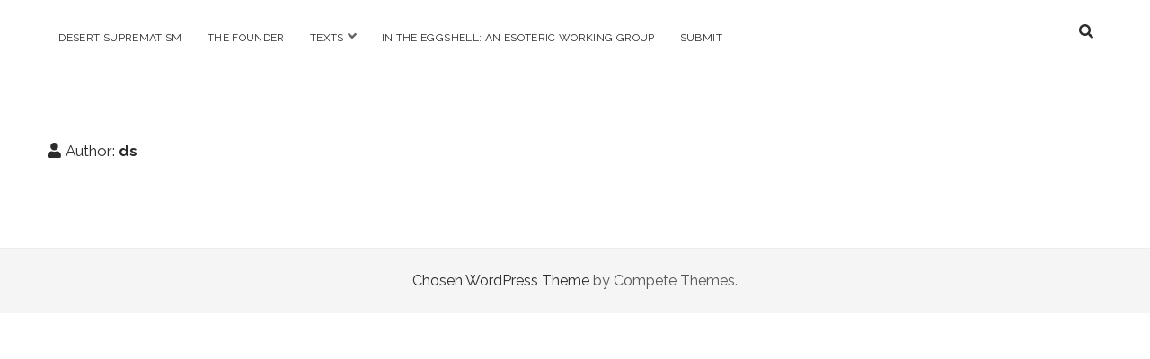

--- FILE ---
content_type: text/html; charset=UTF-8
request_url: https://desertsuprematism.com/author/ds/
body_size: 10712
content:
<!DOCTYPE html>

<html lang="en-US">

<head>
	<title>ds</title>
<meta name='robots' content='max-image-preview:large' />
<meta charset="UTF-8" />
<meta name="viewport" content="width=device-width, initial-scale=1" />
<meta name="template" content="Chosen 1.47" />
<link rel='dns-prefetch' href='//fonts.googleapis.com' />
<link rel='dns-prefetch' href='//s.w.org' />
<link rel="alternate" type="application/rss+xml" title=" &raquo; Feed" href="https://desertsuprematism.com/feed/" />
<link rel="alternate" type="application/rss+xml" title=" &raquo; Comments Feed" href="https://desertsuprematism.com/comments/feed/" />
<link rel="alternate" type="application/rss+xml" title=" &raquo; Posts by ds Feed" href="https://desertsuprematism.com/author/ds/feed/" />
		<script type="text/javascript">
			window._wpemojiSettings = {"baseUrl":"https:\/\/s.w.org\/images\/core\/emoji\/13.1.0\/72x72\/","ext":".png","svgUrl":"https:\/\/s.w.org\/images\/core\/emoji\/13.1.0\/svg\/","svgExt":".svg","source":{"concatemoji":"https:\/\/desertsuprematism.com\/wp-includes\/js\/wp-emoji-release.min.js?ver=5.8.1"}};
			!function(e,a,t){var n,r,o,i=a.createElement("canvas"),p=i.getContext&&i.getContext("2d");function s(e,t){var a=String.fromCharCode;p.clearRect(0,0,i.width,i.height),p.fillText(a.apply(this,e),0,0);e=i.toDataURL();return p.clearRect(0,0,i.width,i.height),p.fillText(a.apply(this,t),0,0),e===i.toDataURL()}function c(e){var t=a.createElement("script");t.src=e,t.defer=t.type="text/javascript",a.getElementsByTagName("head")[0].appendChild(t)}for(o=Array("flag","emoji"),t.supports={everything:!0,everythingExceptFlag:!0},r=0;r<o.length;r++)t.supports[o[r]]=function(e){if(!p||!p.fillText)return!1;switch(p.textBaseline="top",p.font="600 32px Arial",e){case"flag":return s([127987,65039,8205,9895,65039],[127987,65039,8203,9895,65039])?!1:!s([55356,56826,55356,56819],[55356,56826,8203,55356,56819])&&!s([55356,57332,56128,56423,56128,56418,56128,56421,56128,56430,56128,56423,56128,56447],[55356,57332,8203,56128,56423,8203,56128,56418,8203,56128,56421,8203,56128,56430,8203,56128,56423,8203,56128,56447]);case"emoji":return!s([10084,65039,8205,55357,56613],[10084,65039,8203,55357,56613])}return!1}(o[r]),t.supports.everything=t.supports.everything&&t.supports[o[r]],"flag"!==o[r]&&(t.supports.everythingExceptFlag=t.supports.everythingExceptFlag&&t.supports[o[r]]);t.supports.everythingExceptFlag=t.supports.everythingExceptFlag&&!t.supports.flag,t.DOMReady=!1,t.readyCallback=function(){t.DOMReady=!0},t.supports.everything||(n=function(){t.readyCallback()},a.addEventListener?(a.addEventListener("DOMContentLoaded",n,!1),e.addEventListener("load",n,!1)):(e.attachEvent("onload",n),a.attachEvent("onreadystatechange",function(){"complete"===a.readyState&&t.readyCallback()})),(n=t.source||{}).concatemoji?c(n.concatemoji):n.wpemoji&&n.twemoji&&(c(n.twemoji),c(n.wpemoji)))}(window,document,window._wpemojiSettings);
		</script>
		<style type="text/css">
img.wp-smiley,
img.emoji {
	display: inline !important;
	border: none !important;
	box-shadow: none !important;
	height: 1em !important;
	width: 1em !important;
	margin: 0 .07em !important;
	vertical-align: -0.1em !important;
	background: none !important;
	padding: 0 !important;
}
</style>
	<link rel='stylesheet' id='wp-block-library-css'  href='https://desertsuprematism.com/wp-includes/css/dist/block-library/style.min.css?ver=5.8.1' type='text/css' media='all' />
<link rel='stylesheet' id='ct-chosen-google-fonts-css'  href='//fonts.googleapis.com/css?family=Playfair+Display%3A400%7CRaleway%3A400%2C700%2C400i&#038;subset=latin%2Clatin-ext&#038;display=swap&#038;ver=5.8.1' type='text/css' media='all' />
<link rel='stylesheet' id='ct-chosen-font-awesome-css'  href='https://desertsuprematism.com/wp-content/themes/chosen/assets/font-awesome/css/all.min.css?ver=5.8.1' type='text/css' media='all' />
<link rel='stylesheet' id='ct-chosen-style-css'  href='https://desertsuprematism.com/wp-content/themes/chosen/style.css?ver=5.8.1' type='text/css' media='all' />
<script type='text/javascript' src='https://desertsuprematism.com/wp-includes/js/jquery/jquery.min.js?ver=3.6.0' id='jquery-core-js'></script>
<script type='text/javascript' src='https://desertsuprematism.com/wp-includes/js/jquery/jquery-migrate.min.js?ver=3.3.2' id='jquery-migrate-js'></script>
<!--[if IE 8]>
<script type='text/javascript' src='https://desertsuprematism.com/wp-content/themes/chosen/js/build/html5shiv.min.js?ver=5.8.1' id='ct-chosen-html5-shiv-js'></script>
<![endif]-->
<link rel="https://api.w.org/" href="https://desertsuprematism.com/wp-json/" /><link rel="alternate" type="application/json" href="https://desertsuprematism.com/wp-json/wp/v2/users/1" /><link rel="EditURI" type="application/rsd+xml" title="RSD" href="https://desertsuprematism.com/xmlrpc.php?rsd" />
<link rel="wlwmanifest" type="application/wlwmanifest+xml" href="https://desertsuprematism.com/wp-includes/wlwmanifest.xml" /> 
<meta name="generator" content="WordPress 5.8.1" />
<script>(function(i,s,o,g,r,a,m){i['GoogleAnalyticsObject']=r;i[r]=i[r]||function(){(i[r].q=i[r].q||[]).push(arguments)},i[r].l=1*new Date();a=s.createElement(o),m=s.getElementsByTagName(o)[0];a.async=1;a.src=g;m.parentNode.insertBefore(a,m)})(window,document,'script','//www.google-analytics.com/analytics.js','ga');ga('create', 'UA-85599703-1', 'desertsuprematism.com');ga('send', 'pageview');</script></head>

<body id="chosen" class="archive author author-ds author-1">
			<a class="skip-content" href="#main">Skip to content</a>
	<div id="overflow-container" class="overflow-container">
		<div id="max-width" class="max-width">
									<header class="site-header" id="site-header" role="banner">
				<div id="menu-primary-container" class="menu-primary-container">
					<div id="menu-primary" class="menu-container menu-primary" role="navigation">
	<nav class="menu"><ul id="menu-primary-items" class="menu-primary-items"><li id="menu-item-836" class="menu-item menu-item-type-post_type menu-item-object-page menu-item-home menu-item-836"><a href="https://desertsuprematism.com/">Desert Suprematism</a></li>
<li id="menu-item-716" class="menu-item menu-item-type-post_type menu-item-object-page menu-item-716"><a href="https://desertsuprematism.com/about/">The Founder</a></li>
<li id="menu-item-805" class="menu-item menu-item-type-post_type menu-item-object-page menu-item-has-children menu-item-805"><a href="https://desertsuprematism.com/texts/">Texts</a><button class="toggle-dropdown" aria-expanded="false" name="toggle-dropdown"><span class="screen-reader-text">open menu</span><i class="fas fa-angle-down"></i></button>
<ul class="sub-menu">
	<li id="menu-item-784" class="menu-item menu-item-type-post_type menu-item-object-page menu-item-784"><a href="https://desertsuprematism.com/between-the-physical-psychical-esoteric-representations-of-nature-in-the-work-of-hilma-af-klint/">Between the Physical &#038; Psychical: Esoteric Representations of Nature in the Work of Hilma af Klint*</a></li>
	<li id="menu-item-710" class="menu-item menu-item-type-post_type menu-item-object-page menu-item-710"><a href="https://desertsuprematism.com/issue-5/">Analyzing the Crisis of Hilma af Klint</a></li>
	<li id="menu-item-711" class="menu-item menu-item-type-post_type menu-item-object-page menu-item-711"><a href="https://desertsuprematism.com/issue-3/">The Colorful Life of Daulby</a></li>
</ul>
</li>
<li id="menu-item-846" class="menu-item menu-item-type-post_type menu-item-object-page menu-item-846"><a href="https://desertsuprematism.com/in-the-eggshell-an-esoteric-working-group/">In the Eggshell: An Esoteric Working Group</a></li>
<li id="menu-item-802" class="menu-item menu-item-type-post_type menu-item-object-page menu-item-802"><a href="https://desertsuprematism.com/submit/">Submit</a></li>
</ul></nav></div>
					<div class='search-form-container'>
	<button id="search-icon" class="search-icon">
		<i class="fas fa-search"></i>
	</button>
	<form role="search" method="get" class="search-form" action="https://desertsuprematism.com/">
		<label class="screen-reader-text">Search</label>
		<input type="search" class="search-field" placeholder="Search..." value="" name="s"
		       title="Search for:" tabindex="-1"/>
	</form>
</div>									</div>
				<button id="toggle-navigation" class="toggle-navigation" name="toggle-navigation" aria-expanded="false">
					<span class="screen-reader-text">open menu</span>
					<svg width="24px" height="18px" viewBox="0 0 24 18" version="1.1" xmlns="http://www.w3.org/2000/svg" xmlns:xlink="http://www.w3.org/1999/xlink">
				    <g stroke="none" stroke-width="1" fill="none" fill-rule="evenodd">
				        <g transform="translate(-148.000000, -36.000000)" fill="#6B6B6B">
				            <g transform="translate(123.000000, 25.000000)">
				                <g transform="translate(25.000000, 11.000000)">
				                    <rect x="0" y="16" width="24" height="2"></rect>
				                    <rect x="0" y="8" width="24" height="2"></rect>
				                    <rect x="0" y="0" width="24" height="2"></rect>
				                </g>
				            </g>
				        </g>
				    </g>
				</svg>				</button>
				<div id="title-container" class="title-container">
					<div id='site-title' class='site-title'><a href='https://desertsuprematism.com'></a></div>									</div>
			</header>
									<section id="main" class="main" role="main">
				
<div class='archive-header'>
	<h1>
		<i class="fas fa-user" aria-hidden="true"></i>
		Author: <span>ds</span>	</h1>
	</div>
<div id="loop-container" class="loop-container">
	</div>

</section> <!-- .main -->


<footer id="site-footer" class="site-footer" role="contentinfo">
		<div class="design-credit">
        <span>
            <a href="https://www.competethemes.com/chosen/" rel="nofollow">Chosen WordPress Theme</a> by Compete Themes.        </span>
	</div>
</footer>

</div>
</div><!-- .overflow-container -->


<script type='text/javascript' id='ct-chosen-js-js-extra'>
/* <![CDATA[ */
var ct_chosen_objectL10n = {"openMenu":"open menu","closeMenu":"close menu","openChildMenu":"open dropdown menu","closeChildMenu":"close dropdown menu"};
/* ]]> */
</script>
<script type='text/javascript' src='https://desertsuprematism.com/wp-content/themes/chosen/js/build/production.min.js?ver=5.8.1' id='ct-chosen-js-js'></script>
<!--[if IE 8]>
<script type='text/javascript' src='https://desertsuprematism.com/wp-content/themes/chosen/js/build/respond.min.js?ver=5.8.1' id='ct-chosen-respond-js'></script>
<![endif]-->
<script type='text/javascript' src='https://desertsuprematism.com/wp-includes/js/wp-embed.min.js?ver=5.8.1' id='wp-embed-js'></script>

</body>
</html>

--- FILE ---
content_type: text/plain
request_url: https://www.google-analytics.com/j/collect?v=1&_v=j102&a=702380684&t=pageview&_s=1&dl=https%3A%2F%2Fdesertsuprematism.com%2Fauthor%2Fds%2F&ul=en-us%40posix&dt=ds&sr=1280x720&vp=1280x720&_u=IEBAAAABAAAAACAAI~&jid=1234087319&gjid=1456605804&cid=1276246376.1769075682&tid=UA-85599703-1&_gid=603806788.1769075682&_r=1&_slc=1&z=660107649
body_size: -453
content:
2,cG-TMT5NF4VQX